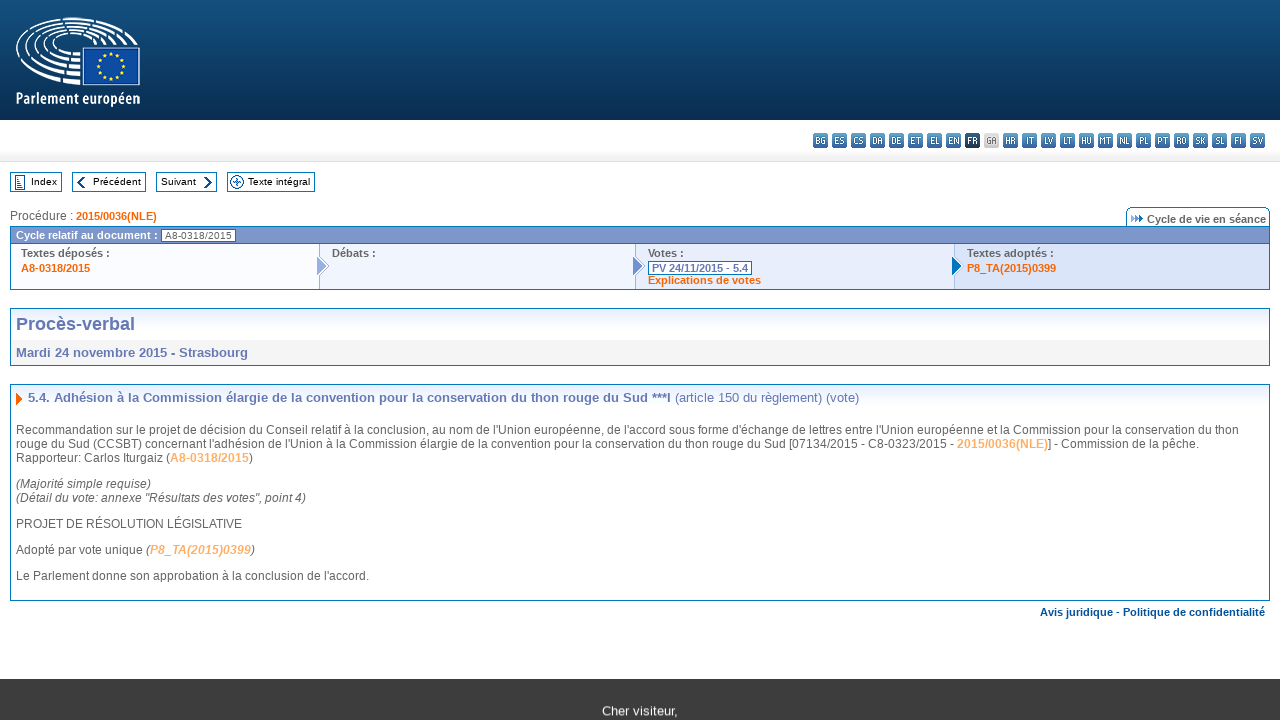

--- FILE ---
content_type: text/html; charset=UTF-8
request_url: https://www.europarl.europa.eu/doceo/document/PV-8-2015-11-24-ITM-005-04_FR.html
body_size: 1864
content:
<!DOCTYPE html>
<html lang="en">
<head>
    <meta charset="utf-8">
    <meta name="viewport" content="width=device-width, initial-scale=1">
    <title></title>
    <style>
        body {
            font-family: "Arial";
        }
    </style>
    <script type="text/javascript">
    window.awsWafCookieDomainList = [];
    window.gokuProps = {
"key":"AQIDAHjcYu/GjX+QlghicBgQ/7bFaQZ+m5FKCMDnO+vTbNg96AH/fBFvfaA7K+1KaCan9LfqAAAAfjB8BgkqhkiG9w0BBwagbzBtAgEAMGgGCSqGSIb3DQEHATAeBglghkgBZQMEAS4wEQQMC0MccU5LrjWeBYrCAgEQgDs9i1wajYjyIVjI2IzdrlZ4K2f21dKYEHUFtx2cjX7w+A575drMLSELMlZIz+Gywfe6XhEbXsw2JTDb0A==",
          "iv":"D549NgEhuwAAB0DG",
          "context":"UAANOLaThnvr722iSAokloruDXkufXzXXOIEN6gmEkDR5ytwfdGOIJoiuXWaC8W+FHZze5kzLB+fNz5h9soJdDxs+bXaIF+DBudVE5mstoqKuoRhV+HoQ5a1LyVSFVxdyCHqSkVIQWVenTSu/0QenQ4stvL8TfPW/tT/5SUalJZoE2av7xPAqGF8kfC1+PzRR4CUuXx1Vg/uu7xrugYdblJdlS5IhjdXoMMFhmT4ktOc0ZmOjlaXtFcpiMxaMWrkLFg1kWgHhPv/MGZFCaVZTruH0se5NfWJpvYz0yLcA4s7PspmvuEqzJhYWXGClT0BVUi/nV3nA4OnUvDq46TV2DXkwhhbfLKsHymzoBUs+p1M2bXwyBN8jYDpPeRTbK8F28BNgkL8rfDi5w6lfmPFDLLK"
};
    </script>
    <script src="https://e3c1b12827d4.5ce583ec.us-east-2.token.awswaf.com/e3c1b12827d4/d7f65e927fcd/f9998b2f6105/challenge.js"></script>
</head>
<body>
    <div id="challenge-container"></div>
    <script type="text/javascript">
        AwsWafIntegration.saveReferrer();
        AwsWafIntegration.checkForceRefresh().then((forceRefresh) => {
            if (forceRefresh) {
                AwsWafIntegration.forceRefreshToken().then(() => {
                    window.location.reload(true);
                });
            } else {
                AwsWafIntegration.getToken().then(() => {
                    window.location.reload(true);
                });
            }
        });
    </script>
    <noscript>
        <h1>JavaScript is disabled</h1>
        In order to continue, we need to verify that you're not a robot.
        This requires JavaScript. Enable JavaScript and then reload the page.
    </noscript>
</body>
</html>

--- FILE ---
content_type: text/html;charset=UTF-8
request_url: https://www.europarl.europa.eu/doceo/document/PV-8-2015-11-24-ITM-005-04_FR.html
body_size: 3845
content:
<!DOCTYPE html PUBLIC "-//W3C//DTD XHTML 1.0 Transitional//EN" "http://www.w3.org/TR/xhtml1/DTD/xhtml1-transitional.dtd">
<html xmlns="http://www.w3.org/1999/xhtml" xml:lang="fr" lang="fr"><head><meta http-equiv="Content-Type" content="text/html; charset=UTF-8" /><meta http-equiv="Content-Language" content="fr" />

<title>Procès-verbal - Adhésion à la Commission élargie de la convention pour la conservation du thon rouge du Sud ***I (article 150 du règlement) (vote) - Mardi 24 novembre 2015</title><meta name="title" content="Procès-verbal - Adhésion à la Commission élargie de la convention pour la conservation du thon rouge du Sud ***I (article 150 du règlement) (vote) - Mardi 24 novembre 2015" /><meta name="language" content="fr" />

<meta name="robots" content="index, follow, noodp, noydir, notranslate" /><meta name="copyright" content="© Union européenne, 2015 - Source: Parlement européen" /><meta name="available" content="24-11-2015" /><meta name="sipade-leg" content="8" /><meta name="sipade-type" content="PV" /><meta property="og:title" content="Procès-verbal - Adhésion à la Commission élargie de la convention pour la conservation du thon rouge du Sud ***I (article 150 du règlement) (vote) - Mardi 24 novembre 2015" /><meta property="og:image" content="https://www.europarl.europa.eu/website/common/img/icon/sharelogo_facebook.jpg" />

<link rel="canonical" href="https://www.europarl.europa.eu/doceo/document/PV-8-2015-11-24-ITM-005-04_FR.html" />

<link href="/doceo/data/css/style_common.css" rel="stylesheet" type="text/css" /><link href="/doceo/data/css/style_common_print.css" rel="stylesheet" type="text/css" /><link href="/doceo/data/css/style_sipade.css" rel="stylesheet" type="text/css" /><link href="/doceo/data/css/style_activities.css" rel="stylesheet" type="text/css" /><link href="/doceo/data/css/common_sides.css" type="text/css" rel="stylesheet" /><link href="/doceo/data/css/style_sipade_oj_sched.css" type="text/css" rel="stylesheet" />
<script src="/doceo/data/js/overlib.js" type="text/javascript"> </script>
<script src="/doceo/data/js/swap_images.js" type="text/javascript"> </script>
<script src="/doceo/data/js/sipade.js" type="text/javascript"> </script>
<script src="/doceo/data/js/jquery-1.4.4.js" type="text/javascript"> </script><script src="/doceo/data/js/selectPvVotSec.js" type="text/javascript"> </script>
<script src="/doceo/data/js/sipade-OJ-SYN.js" type="text/javascript"> </script><!--ATI analytics script--><script type="text/javascript" data-tracker-name="ATInternet" defer data-value="/website/webanalytics/ati-doceo.js" src="//www.europarl.europa.eu/website/privacy-policy/privacy-policy.js" ></script></head><body bgcolor="#FFFFFF"><div id="overDiv" style="position:absolute; visibility:hidden; z-index:1000;"> </div><a name="top"></a><table cellpadding="0" cellspacing="0" border="0" width="100%"><tr><td><div id="header_sides" class="new">
<a href="/portal/fr"><img alt="Retour au portail Europarl" title="Retour au portail Europarl" src="/doceo/data/img/EP_logo_neg_FR.png" /></a><h3 class="ep_hidden">Choisissez la langue de votre document :</h3><ul class="language_select">
            <li><a title="bg - български" class="bg on" href="/doceo/document/PV-8-2015-11-24-ITM-005-04_BG.html">bg - български</a></li>
            <li><a title="es - español" class="es on" href="/doceo/document/PV-8-2015-11-24-ITM-005-04_ES.html">es - español</a></li>
            <li><a title="cs - čeština" class="cs on" href="/doceo/document/PV-8-2015-11-24-ITM-005-04_CS.html">cs - čeština</a></li>
            <li><a title="da - dansk" class="da on" href="/doceo/document/PV-8-2015-11-24-ITM-005-04_DA.html">da - dansk</a></li>
            <li><a title="de - Deutsch" class="de on" href="/doceo/document/PV-8-2015-11-24-ITM-005-04_DE.html">de - Deutsch</a></li>
            <li><a title="et - eesti keel" class="et on" href="/doceo/document/PV-8-2015-11-24-ITM-005-04_ET.html">et - eesti keel</a></li>
            <li><a title="el - ελληνικά" class="el on" href="/doceo/document/PV-8-2015-11-24-ITM-005-04_EL.html">el - ελληνικά</a></li>
            <li><a title="en - English" class="en on" href="/doceo/document/PV-8-2015-11-24-ITM-005-04_EN.html">en - English</a></li>
            <li class="fr selected" title="fr - français">fr - français</li>
            <li class="ga" title="ga - Gaeilge">ga - Gaeilge</li>
            <li><a title="hr - hrvatski" class="hr on" href="/doceo/document/PV-8-2015-11-24-ITM-005-04_HR.html">hr - hrvatski</a></li>
            <li><a title="it - italiano" class="it on" href="/doceo/document/PV-8-2015-11-24-ITM-005-04_IT.html">it - italiano</a></li>
            <li><a title="lv - latviešu valoda" class="lv on" href="/doceo/document/PV-8-2015-11-24-ITM-005-04_LV.html">lv - latviešu valoda</a></li>
            <li><a title="lt - lietuvių kalba" class="lt on" href="/doceo/document/PV-8-2015-11-24-ITM-005-04_LT.html">lt - lietuvių kalba</a></li>
            <li><a title="hu - magyar" class="hu on" href="/doceo/document/PV-8-2015-11-24-ITM-005-04_HU.html">hu - magyar</a></li>
            <li><a title="mt - Malti" class="mt on" href="/doceo/document/PV-8-2015-11-24-ITM-005-04_MT.html">mt - Malti</a></li>
            <li><a title="nl - Nederlands" class="nl on" href="/doceo/document/PV-8-2015-11-24-ITM-005-04_NL.html">nl - Nederlands</a></li>
            <li><a title="pl - polski" class="pl on" href="/doceo/document/PV-8-2015-11-24-ITM-005-04_PL.html">pl - polski</a></li>
            <li><a title="pt - português" class="pt on" href="/doceo/document/PV-8-2015-11-24-ITM-005-04_PT.html">pt - português</a></li>
            <li><a title="ro - română" class="ro on" href="/doceo/document/PV-8-2015-11-24-ITM-005-04_RO.html">ro - română</a></li>
            <li><a title="sk - slovenčina" class="sk on" href="/doceo/document/PV-8-2015-11-24-ITM-005-04_SK.html">sk - slovenčina</a></li>
            <li><a title="sl - slovenščina" class="sl on" href="/doceo/document/PV-8-2015-11-24-ITM-005-04_SL.html">sl - slovenščina</a></li>
            <li><a title="fi - suomi" class="fi on" href="/doceo/document/PV-8-2015-11-24-ITM-005-04_FI.html">fi - suomi</a></li>
            <li><a title="sv - svenska" class="sv on" href="/doceo/document/PV-8-2015-11-24-ITM-005-04_SV.html">sv - svenska</a></li>
        </ul></div></td></tr><tr><td style="padding:10px;"><table width="100%" border="0" cellspacing="0" cellpadding="0"><tr><td><table border="0" align="left" cellpadding="0" cellspacing="0"><tr><td><table border="0" cellspacing="0" cellpadding="0" class="buttondocwin"><tr><td><a href="/doceo/document/PV-8-2015-11-24-TOC_FR.html"><img src="/doceo/data/img/navi_index.gif" width="16" height="16" border="0" align="absmiddle" alt="" /></a></td><td valign="middle"> <a href="/doceo/document/PV-8-2015-11-24-TOC_FR.html" title="Index">Index</a> </td></tr></table></td><td><img src="/doceo/data/img/spacer.gif" width="10" height="8" alt="" /></td><td><table border="0" cellspacing="0" cellpadding="0" class="buttondocwin"><tr><td><a href="/doceo/document/PV-8-2015-11-24-ITM-005-03_FR.html"><img src="/doceo/data/img/navi_previous.gif" width="16" height="16" border="0" align="absmiddle" alt="" /></a></td><td valign="middle"> <a href="/doceo/document/PV-8-2015-11-24-ITM-005-03_FR.html" title="Précédent">Précédent</a> </td></tr></table></td><td><img src="/doceo/data/img/spacer.gif" width="10" height="8" alt="" /></td><td><table border="0" cellspacing="0" cellpadding="0" class="buttondocwin"><tr><td valign="middle"> <a href="/doceo/document/PV-8-2015-11-24-ITM-005-05_FR.html" title="Suivant">Suivant</a> </td><td><a href="/doceo/document/PV-8-2015-11-24-ITM-005-05_FR.html"><img src="/doceo/data/img/navi_next.gif" width="16" height="16" border="0" align="absmiddle" alt="" /></a></td></tr></table></td><td><img src="/doceo/data/img/spacer.gif" width="10" height="8" alt="" /></td><td><table border="0" cellspacing="0" cellpadding="0" class="buttondocwin"><tr><td><a href="/doceo/document/PV-8-2015-11-24_FR.html"><img src="/doceo/data/img/navi_moredetails.gif" width="16" height="16" border="0" align="absmiddle" alt="" /></a></td><td valign="middle"> <a href="/doceo/document/PV-8-2015-11-24_FR.html" title="Texte intégral">Texte intégral</a> </td></tr></table></td><td><img src="/doceo/data/img/spacer.gif" width="10" height="8" alt="" /></td></tr><tr><td><img src="/doceo/data/img/spacer.gif" width="10" height="15" alt="" /></td></tr></table></td></tr></table><div xmlns:text="http://openoffice.org/2000/text" xmlns:xlink="http://www.w3.org/1999/xlink" xmlns:table="http://openoffice.org/2000/table" xmlns:fo="http://www.w3.org/1999/XSL/Format" xmlns:style="http://openoffice.org/2000/style" style="display:none" id="refhidden">PV-8-2015-11-24</div><div xmlns:text="http://openoffice.org/2000/text" xmlns:xlink="http://www.w3.org/1999/xlink" xmlns:table="http://openoffice.org/2000/table" xmlns:fo="http://www.w3.org/1999/XSL/Format" xmlns:style="http://openoffice.org/2000/style" style="display:none" id="lgNavhidden">FR</div><div xmlns:text="http://openoffice.org/2000/text" xmlns:xlink="http://www.w3.org/1999/xlink" xmlns:table="http://openoffice.org/2000/table" xmlns:fo="http://www.w3.org/1999/XSL/Format" xmlns:style="http://openoffice.org/2000/style" style="display:none" id="lgDochidden">FR</div><div xmlns:text="http://openoffice.org/2000/text" xmlns:xlink="http://www.w3.org/1999/xlink" xmlns:table="http://openoffice.org/2000/table" xmlns:fo="http://www.w3.org/1999/XSL/Format" xmlns:style="http://openoffice.org/2000/style" style="display:none" id="typeSourcehidden">iPlPv_Itm</div>
                <table border="0" cellpadding="0" cellspacing="0" width="100%"><tbody><tr><td align="left"><span class="contents">Procédure : </span><a class="ring_ref_link" href="https://oeil.secure.europarl.europa.eu/oeil/popups/ficheprocedure.do?lang=fr&amp;reference=2015/0036(NLE)">2015/0036(NLE)</a></td><td align="right"><table align="right" border="0" cellpadding="0" cellspacing="0"><tbody><tr><td><img src="/doceo/data/img/ring_tabs_left_doc_unselected.gif" height="19" width="4" alt="" /></td><td class="Tabs_doc_unselected"><img src="/doceo/data/img/ring_navi.gif" width="17" height="14" alt="" />Cycle de vie en séance</td><td valign="middle"><img src="/doceo/data/img/ring_tabs_right_doc_unselected.gif" height="19" width="4" alt="" /></td></tr></tbody></table></td></tr></tbody></table><table class="doc_box_header" border="0" cellpadding="0" cellspacing="0" width="100%"><tbody><tr><td class="ring_multiple_bg" valign="top" colspan="7">Cycle relatif au document :
            <span class="ring_ref_selected_header">A8-0318/2015</span></td></tr><tr><td width="25%" valign="top" class="ring_step_bg1" nowrap="nowrap"><p class="ring_step_title">Textes déposés :</p>
                        <a href="/doceo/document/A-8-2015-0318_FR.html" class="ring_ref_link">A8-0318/2015</a><br />
                    </td><td width="15" style="background-image:url(/doceo/data/img/ring_bg1.gif)"><img src="/doceo/data/img/ring_flech1.gif" height="22" width="13" border="0" alt="" /></td><td class="ring_step_bg2" valign="top" width="25%" nowrap="nowrap"><p class="ring_step_title">Débats :</p></td><td width="15" style="background-image:url(/doceo/data/img/ring_bg2.gif)"><img src="/doceo/data/img/ring_flech2.gif" width="13" height="22" border="0" alt="" /></td><td class="ring_step_bg3" valign="top" width="25%" nowrap="nowrap"><p class="ring_step_title">Votes :</p>
                        <a class="ring_ref_selected">PV 24/11/2015 - 5.4</a><br />
                        <a href="/doceo/document/CRE-8-2015-11-24-ITM-006-04_FR.html" class="ring_ref_link">Explications de votes</a><br />
                    </td><td width="19" style="background-image:url(/doceo/data/img/ring_bg3.gif)"><img src="/doceo/data/img/ring_flech3.gif" height="22" width="13" border="0" alt="" /></td><td class="ring_step_bg4" valign="top" width="25%" nowrap="nowrap"><p class="ring_step_title">Textes adoptés :</p>
                        <a href="/doceo/document/TA-8-2015-0399_FR.html" class="ring_ref_link">P8_TA(2015)0399</a><br />
                    </td></tr></tbody></table><br />
            

<table xmlns:text="http://openoffice.org/2000/text" xmlns:xlink="http://www.w3.org/1999/xlink" xmlns:table="http://openoffice.org/2000/table" xmlns:fo="http://www.w3.org/1999/XSL/Format" xmlns:style="http://openoffice.org/2000/style" width="100%" border="0" cellpadding="5" cellspacing="0" class="doc_box_header">
<tr><td align="left" valign="top" style="background-image:url(/doceo/data/img/gradient_blue.gif)" class="title_TA">Procès-verbal</td><td align="right" valign="top" style="background-image:url(/doceo/data/img/gradient_blue.gif)"></td></tr>
<tr><td class="doc_title" align="left" valign="top" bgcolor="#F5F5F5">Mardi 24 novembre 2015 - Strasbourg</td><td class="doc_title" align="right" valign="top" bgcolor="#F5F5F5"></td></tr></table><br xmlns:text="http://openoffice.org/2000/text" xmlns:xlink="http://www.w3.org/1999/xlink" xmlns:table="http://openoffice.org/2000/table" xmlns:fo="http://www.w3.org/1999/XSL/Format" xmlns:style="http://openoffice.org/2000/style" />


<table xmlns:text="http://openoffice.org/2000/text" xmlns:xlink="http://www.w3.org/1999/xlink" xmlns:table="http://openoffice.org/2000/table" xmlns:fo="http://www.w3.org/1999/XSL/Format" xmlns:style="http://openoffice.org/2000/style" width="100%" border="0" cellpadding="0" cellspacing="0" class="doc_box_header" style="padding-bottom:5px"><tr valign="top"><td>
<table width="100%" border="0" cellpadding="5" cellspacing="0">
<tr valign="top" style="padding-bottom:0px;padding-left:5px;padding-right:5px;padding-top:5px"><td align="left" style="background-image:url(/doceo/data/img/gradient_blue.gif)" class="doc_title"><img src="/doceo/data/img/arrow_title_doc.gif" width="8" height="14" border="0" align="absmiddle" alt="" /> 5.4. Adhésion à la Commission élargie de la convention pour la conservation du thon rouge du Sud ***I <span style="font-weight:normal;">(article 150 du règlement)</span> <span style="font-weight:normal;">(vote)</span> </td></tr></table>
<p class="contents" style="margin-left:5px;margin-right:5px;font-style:normal;">Recommandation sur le projet de décision du Conseil relatif à la conclusion, au nom de l'Union européenne, de l'accord sous forme d'échange de lettres entre l'Union européenne et la Commission pour la conservation du thon rouge du Sud (CCSBT) concernant l'adhésion de l'Union à la Commission élargie de la convention pour la conservation du thon rouge du Sud [07134/2015 - C8-0323/2015 - <a href="https://oeil.secure.europarl.europa.eu/oeil/popups/ficheprocedure.do?lang=fr&amp;reference=2015/0036(NLE)">2015/0036(NLE)</a>] - Commission de la pêche. Rapporteur: Carlos Iturgaiz (<a href="/doceo/document/A-8-2015-0318_FR.html">A8-0318/2015</a>)</p>
<p class="contents" style="margin-left:5px;margin-right:5px;font-style:italic;">(Majorité simple requise)<br />(Détail du vote: annexe "Résultats des votes", point 4) </p>
<p class="contents" style="margin-left:5px;margin-right:5px;">PROJET DE RÉSOLUTION LÉGISLATIVE</p>
<p class="contents" style="margin-left:5px;margin-right:5px;"><span style="font-style:normal;">Adopté par vote unique</span><span style="font-style:normal;"> </span><span style="font-style:italic;">(</span><span style="font-style:italic;"><a href="/doceo/document/TA-8-2015-0399_FR.html">P8_TA(2015)0399</a></span><span style="font-style:italic;">)</span></p>
<p class="contents" style="margin-left:5px;margin-right:5px;">Le Parlement donne son approbation à la conclusion de l'accord.</p></td></tr></table><table width="100%" border="0" cellspacing="0" cellpadding="5"><tr class="footerdocwin"><td></td><td align="right"><a target="_blank" href="/legal-notice/fr">Avis juridique</a> - <a target="_blank" href="/privacy-policy/fr">Politique de confidentialité</a></td></tr></table></td></tr></table></body></html>